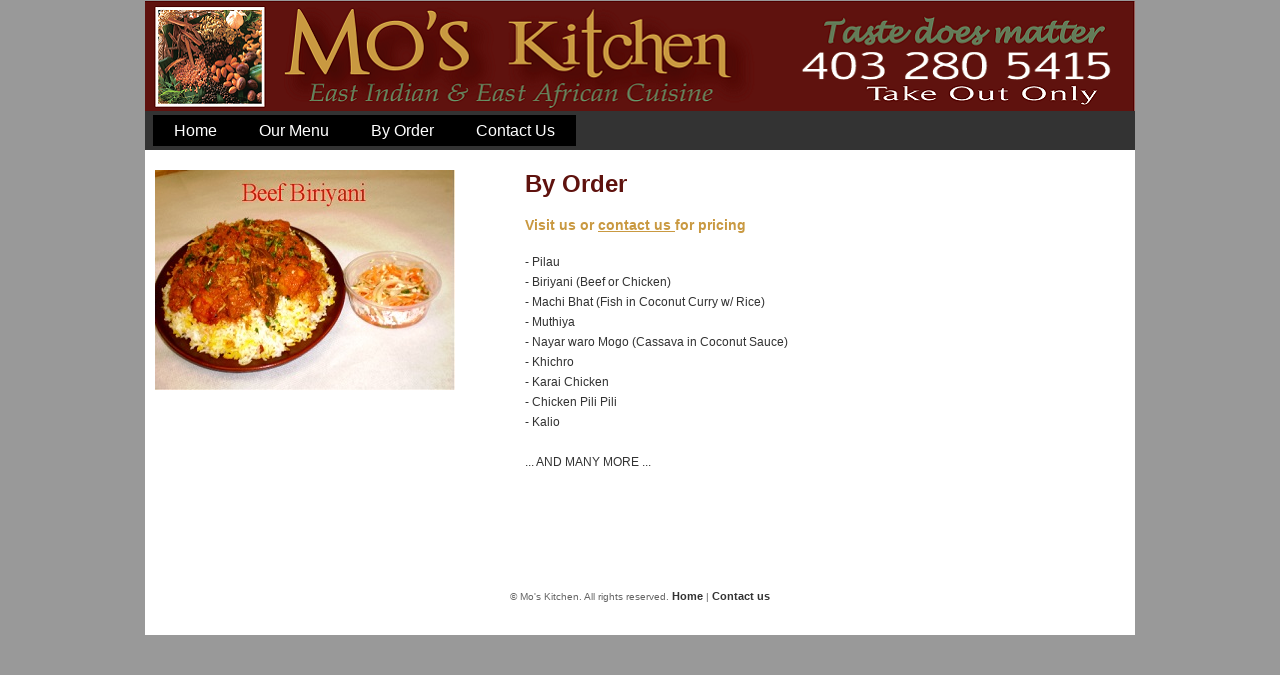

--- FILE ---
content_type: text/html; charset=utf-8
request_url: http://moskitchen.ca/ByOrder
body_size: 6388
content:


<!DOCTYPE html PUBLIC "-//W3C//DTD XHTML 1.0 Transitional//EN" "http://www.w3.org/TR/xhtml1/DTD/xhtml1-transitional.dtd">

<html xmlns="http://www.w3.org/1999/xhtml">
<head><title>
	Mo`s Kitchen
</title><meta name="description" content="Mo&#39;s Kitchen - East Indian &amp; African Cuisine" /><meta name="keywords" content="Mo&#39;s Kitchen, Mos Kitchen, Mo Kitchen, MosKitchen, Khara Biscuit, Samosa, Kabab, NanKhatai, Roti, Biriyani, Pilau, East Indian food, African food, Calgary, www.MosKitchen.ca" /><link rel="stylesheet" href="CSS/Style.css" type="text/css" media="all" />
    <script type="text/javascript" src="Scripts/jquery-1.4.1.min.js"></script>    
    <script type="text/javascript" src="Scripts/jquery.innerfade.js"></script>
    <script type="text/javascript" src="Scripts/jquery.quicksearch.js"></script>

    


    <!-- Google Analytics tracker. Keeping it here tracks all pages that use this master page! -->
    <script type="text/javascript">

        var _gaq = _gaq || [];
        _gaq.push(['_setAccount', 'UA-27754392-1']);
        _gaq.push(['_trackPageview']);

        (function () {
            var ga = document.createElement('script'); ga.type = 'text/javascript'; ga.async = true;
            ga.src = ('https:' == document.location.protocol ? 'https://ssl' : 'http://www') + '.google-analytics.com/ga.js';
            var s = document.getElementsByTagName('script')[0]; s.parentNode.insertBefore(ga, s);
        })();

    </script>

</head>
<body>
    <form method="post" action="./ByOrder" id="form1">
<div class="aspNetHidden">
<input type="hidden" name="__VIEWSTATE" id="__VIEWSTATE" value="/[base64]" />
</div>


<script src="/WebResource.axd?d=EOGkl9YIoIZCn0IPSMiY4nZnOp5RZrQZJ78ST1zBY4EObDAJMSNoan3X4v9-5KZyQDP3dy5VNOKetvs6x8eO4YvK-h7x6l0ZjxkNyfFZjRg1&amp;t=638901289900000000" type="text/javascript"></script>
<div class="aspNetHidden">

	<input type="hidden" name="__VIEWSTATEGENERATOR" id="__VIEWSTATEGENERATOR" value="A5DD19AD" />
</div>

        <div id="bodyContainer">
       		
            <!-- Header -->
		    <div id="logo" style="float:left;width:990px; height:110px;background-image:url('../Images/Header.png'); background-repeat:no-repeat"></div>
            <!-- Header End -->

            <!-- menu -->
            <div class="hideSkiplink">								   
                <a href="#mainMenu_SkipLink"><img alt="Skip Navigation Links" src="/WebResource.axd?d=_wyLP6Uk3gP1v5Ep9L4f8Zjhqkw8vKYTNSLPr7Vrj-AQOKCOecFEDleuANR8SsRBlVQlWj0gOGHRw58IPsoxvxXWMk89UC3diC70g51hjzw1&amp;t=638901289900000000" width="0" height="0" style="border-width:0px;" /></a><div class="menu" id="mainMenu">
	<ul class="level1">
		<li><a title="Home page" class="level1" href="/Home">Home</a></li><li><a title="View a list of items we offer" class="level1" href="/OurMenu">Our Menu</a></li><li><a title="Speciality items you may order" class="level1 selected" href="/ByOrder">By Order</a></li><li><a title="Our address and phone number information" class="level1" href="/ContactUs">Contact Us</a></li>
	</ul>
</div><a id="mainMenu_SkipLink"></a>                
                			  
            </div>            
           <!-- menu end -->

            <!-- Main Content -->
            <div style="float:left; width:990px; background-color:white"> <!--min-height:410px;-->
                

    <div style="float:left; width:990px">
        <div style="float:left; width:990px; height:20px;"></div>       
                
        <div style="float:left; width:300px; height:220px; padding-left:10px">
                <img class="" alt="Butter Chicken" title="Beef Biryani" src="Images/BeefBiryani.jpg" />              
        </div>
        
        <div style="float:left; width:60px;height:400px"></div>   

        <div style="float:left; width:620px;">                
                <div style="float:left; width:610px; text-align:justify; padding:0px 10px;">
                    <span class="HeaderText">By Order</span><br /><br />
                    <span class="MainText14Bold">Visit us or <a class="MainText14BoldLink" href="/ContactUs">contact us </a>for pricing</span><br /><br />
                    
				    <div>
	<table class="GridStyle" cellspacing="0" id="grdByOrder" style="border-collapse:collapse;">
		<tr>
			<td>- Pilau</td>
		</tr><tr>
			<td>- Biriyani (Beef or Chicken)</td>
		</tr><tr>
			<td>- Machi Bhat (Fish in Coconut Curry w/ Rice)</td>
		</tr><tr>
			<td>- Muthiya</td>
		</tr><tr>
			<td>- Nayar waro Mogo (Cassava in Coconut Sauce)</td>
		</tr><tr>
			<td>- Khichro</td>
		</tr><tr>
			<td>- Karai Chicken</td>
		</tr><tr>
			<td>- Chicken Pili Pili</td>
		</tr><tr>
			<td>- Kalio</td>
		</tr><tr>
			<td>&nbsp;</td>
		</tr><tr>
			<td>... AND MANY MORE ...</td>
		</tr>
	</table>
</div>									
                </div>  
        </div>
    </div>


            </div>
            <!-- Main Content End -->

            <!-- Footer -->        
            <div class="Footer">
                &copy Mo's Kitchen. All rights reserved.
                <a class="FooterLink" href="/Home">Home</a> |
                <a class="FooterLink" href="/ContactUs">Contact us</a> 
            </div>
            <!-- Footer End -->
        </div>

    
<script type='text/javascript'>new Sys.WebForms.Menu({ element: 'mainMenu', disappearAfter: 500, orientation: 'horizontal', tabIndex: 0, disabled: false });</script></form>
</body>
</html>


--- FILE ---
content_type: text/css
request_url: http://moskitchen.ca/CSS/Style.css
body_size: 3923
content:
#bodyContainer {
	position:relative;
	margin:0px auto 0 auto;
	width:990px;
	height:100%;
	background-color:#FFFFFF;
	border:1px solid #999999;
}


body
{    
    font-family: Verdana, Arial, Helvetica, sans-serif;
    margin: 0px;
    padding: 0px;
    color: #696969;   
    background-color: #999999;
}


ul {
	margin-bottom: 2em;
}

ul#pictures li img{
	border: 1px solid #ccc;
	padding: 4px;
}

.Footer
{
    font:verdana;
    font-size:10px;
    color:#666666;
    text-align:center;
    float:left; 
    width:990px; 
    height:45px; 
    padding-top:20px;
    background-color:#FFFFFF;
}

A.FooterLink:link
{
	text-decoration: none;
	color: #333333;
    font-family:Helvetica,Verdana;
	font-size: 8pt;
	font-weight:bold;
}

A.FooterLink:visited
{
	text-decoration: none;
	color: #333333;
    font-family:Helvetica,Verdana;
	font-size: 8pt;
	font-weight:bold;
}

A.FooterLink:active
{
	text-decoration: none;
	color: #333333;
    font-family:Helvetica,Verdana;
	font-size: 8pt;
	font-weight:bold;
}

A.FooterLink:hover
{
	text-decoration: underline;
	color: #333333;
    font-family:Helvetica,Verdana;
	font-size: 8pt;
	font-weight:bold;
}

.HeaderText
{
    color: #5f120e;
    font-family: Helvetica,Verdana;
    font-size: 18pt;
    font-weight: bold;
}

.MainText
{
	color:#666666;
	font-family:Helvetica,Verdana;
	font-size: 12px;
	text-align:justify;
	line-height:18px;
	
}

.MainText14
{
	color:#666666;
	font-family:Helvetica,Verdana;
	font-size: 14px;
	text-align:justify;
	line-height:18px;	
}

.MainText14Bold
{
    color: #c99941;
    font-family: Helvetica,Verdana;
    font-size: 14px;
    text-align: justify;
    line-height: 18px;
    font-weight: bold;
}

A.MainText14BoldLink:link
{
	text-decoration: underline;
	color: #c99941;
    font-family:Helvetica,Verdana;
	font-size: 14px;
	font-weight:bold;
}

A.MainText14BoldLink:visited
{
	text-decoration: underline;
	color: #c99941;
    font-family:Helvetica,Verdana;
	font-size: 14px;
	font-weight:bold;
}

A.MainText14BoldLink:active
{
	text-decoration: underline;
	color: #c99941;
    font-family:Helvetica,Verdana;
	font-size: 14px;
	font-weight:bold;
}

A.MainText14BoldLink:hover
{
	text-decoration: underline;
	color: #c99941;
    font-family:Helvetica,Verdana;
	font-size: 14px;
	font-weight:bold;
}

.clear
{
    clear: both;
}

/* MENU  */

div.hideSkiplink
{
    background-color: #333333;
    width: 100%;
}

div.menu
{
    padding: 4px 0px 4px 8px;
}

div.menu ul
{
    list-style: none;
    margin: 0px;
    padding: 0px;
    width: auto;
}

div.menu ul li a, div.menu ul li a:visited
{
    background-color: #000000;
    border: 1px #000000 solid;
    color: #FFFFFF;
    display: block;
    line-height: 1.35em;
    padding: 4px 20px;
    text-decoration: none;
    white-space: nowrap;
}


div.menu ul li a:hover
{
    background-color: #FFFFFF;
    color: #000000;
    text-decoration: none;
}

div.menu ul li a:active
{
    background-color: #FFFFFF;
    color: #000000;
    text-decoration: none;
}

/* Grid */
.Grid
{
    font-size: 12pt;
    font-family: Helvetica,Verdana;
}

.GridStyle tr td
{
    border-style: none;
    padding: 0px 20px 0px 0px;
    background-color: #FFFFFF; /*width: 150px;*/
    font-family: Helvetica,Verdana;
    font-size: 12px;
    color: #333333;
}

.GridStyle
{
    border-style: none;
    line-height: 20px;
}

.GridHeader
{
    border-style: none;
    background-color: #808080;
    font-family: Helvetica,Verdana;
    font-size: 12pt;
    color: white;
    text-align: left
}

.Disclaimer
{
    font:verdana;
    font-size:14px;
    font-weight:bold;    
    text-align:center;
    float:left; 
    width:990px;        
}

--- FILE ---
content_type: application/javascript
request_url: http://moskitchen.ca/Scripts/jquery.quicksearch.js
body_size: 3541
content:
(function($, window, document, undefined) {
	$.fn.quicksearch = function (target, opt) {
		
		var timeout, cache, rowcache, jq_results, val = '', e = this, options = $.extend({ 
			delay: 100,
			selector: null,
			stripeRows: null,
			loader: null,
			noResults: '',
			bind: 'keyup',
			onBefore: function () { 
				return;
			},
			onAfter: function () { 
				return;
			},
			show: function () {
				this.style.display = "";
			},
			hide: function () {
				this.style.display = "none";
			},
			prepareQuery: function (val) {
				return val.toLowerCase().split(' ');
			},
			testQuery: function (query, txt, _row) {
				for (var i = 0; i < query.length; i += 1) {
					if (txt.indexOf(query[i]) === -1) {
						return false;
					}
				}
				return true;
			}
		}, opt);
		
		this.go = function () {
			
			var i = 0, 
			noresults = true, 
			query = options.prepareQuery(val),
			val_empty = (val.replace(' ', '').length === 0);
			
			for (var i = 0, len = rowcache.length; i < len; i++) {
				if (val_empty || options.testQuery(query, cache[i], rowcache[i])) {
					options.show.apply(rowcache[i]);
					noresults = false;
				} else {
					options.hide.apply(rowcache[i]);
				}
			}
			
			if (noresults) {
				this.results(false);
			} else {
				this.results(true);
				this.stripe();
			}
			
			this.loader(false);
			options.onAfter();
			
			return this;
		};
		
		this.stripe = function () {
			
			if (typeof options.stripeRows === "object" && options.stripeRows !== null)
			{
				var joined = options.stripeRows.join(' ');
				var stripeRows_length = options.stripeRows.length;
				
				jq_results.not(':hidden').each(function (i) {
					$(this).removeClass(joined).addClass(options.stripeRows[i % stripeRows_length]);
				});
			}
			
			return this;
		};
		
		this.strip_html = function (input) {
			var output = input.replace(new RegExp('<[^<]+\>', 'g'), "");
			output = $.trim(output.toLowerCase());
			return output;
		};
		
		this.results = function (bool) {
			if (typeof options.noResults === "string" && options.noResults !== "") {
				if (bool) {
					$(options.noResults).hide();
				} else {
					$(options.noResults).show();
				}
			}
			return this;
		};
		
		this.loader = function (bool) {
			if (typeof options.loader === "string" && options.loader !== "") {
				 (bool) ? $(options.loader).show() : $(options.loader).hide();
			}
			return this;
		};
		
		this.cache = function () {
			
			jq_results = $(target);
			
			if (typeof options.noResults === "string" && options.noResults !== "") {
				jq_results = jq_results.not(options.noResults);
			}
			
			var t = (typeof options.selector === "string") ? jq_results.find(options.selector) : $(target).not(options.noResults);
			cache = t.map(function () {
				return e.strip_html(this.innerHTML);
			});
			
			rowcache = jq_results.map(function () {
				return this;
			});
			
			return this.go();
		};
		
		this.trigger = function () {
			this.loader(true);
			options.onBefore();
			
			window.clearTimeout(timeout);
			timeout = window.setTimeout(function () {
				e.go();
			}, options.delay);
			
			return this;
		};
		
		this.cache();
		this.results(true);
		this.stripe();
		this.loader(false);
		
		return this.each(function () {
			$(this).bind(options.bind, function () {
				val = $(this).val();
				e.trigger();
			});
		});
		
	};

}(jQuery, this, document));